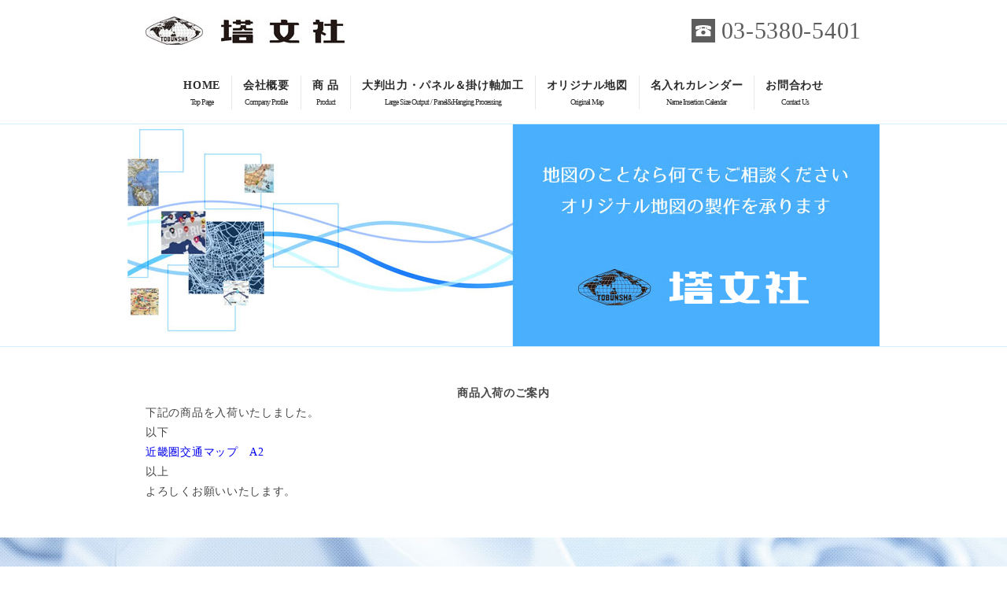

--- FILE ---
content_type: text/html; charset=UTF-8
request_url: https://tobunshamap.com/news78/
body_size: 6752
content:
<!DOCTYPE html>
<html lang="ja">

<head>
	<!-- Global site tag (gtag.js) - Google Analytics -->
<script async src="https://www.googletagmanager.com/gtag/js?id=UA-130785004-1"></script>
<script>
  window.dataLayer = window.dataLayer || [];
  function gtag(){dataLayer.push(arguments);}
  gtag('js', new Date());

  gtag('config', 'UA-130785004-1');
</script>

    <meta charset="UTF-8">
    <meta http-equiv="X-UA-Compatible" content="IE=edge,chrome=1" />
    <meta name="renderer" content="webkit">
    <meta name="applicable-device" content="pc,mobile">
    <meta name="format-detection" content="telephone=no, email=no, address=no">
    <meta name="viewport" content="width=device-width, initial-scale=1.0, minimum-scale=1.0, maximum-scale=1.0,user-scalable=no,minimal-ui">
    <meta name="apple-mobile-web-app-capable" content="yes">
    <meta name="apple-mobile-web-app-status-bar-style" content="default">
    <meta name="mobile-web-app-capable" content="yes">
    <meta name="msapplication-tap-highlight" content="yes">
    <meta name="screen-orientation" content="portrait">
    <meta name="full-screen" content="yes">
    <meta name="browsermode" content="application">
    <meta name="x5-orientation" content="portrait">
    <meta name="x5-fullscreen" content="true">
    <meta name="x5-page-mode" content="app">
    <meta http-equiv="Cache-Control" content="no-siteapp">
    <meta name="apple-mobile-web-app-title" content="【お知らせ78】 | 地図のことなら塔文社">
    <meta name="description" content="塔文社は地図の専門店です。日本地図や全国各地の都市地図・地方地図の他、世界地図、白地図、レトロマップ、路線図、名刺入りカレンダーや大判出力他加工など地図関連の商品を販売しています。また、お客様に応じたオリジナル地図も制作いたします。">
    <meta name="Keywords" content="塔文社,地図,日本地図,世界地図,地方図,都道府県図,都市地図,オリジナル地図,カレンダー,路線図,レトロマップ,白地図,大判,掛軸,パネル,ドラマ,マップ">
    <link rel="apple-touch-icon-precomposed" href="https://tobunshamap.com/wp-content/themes/tobunsha-xskj/img/favicon.png">
    <link rel="shortcut icon" type="img/png" href="https://tobunshamap.com/wp-content/themes/tobunsha-xskj/img/favicon.png">

    <title>【お知らせ78】 &#8211; 地図のことなら塔文社</title>
<meta name='robots' content='max-image-preview:large' />
	<style>img:is([sizes="auto" i], [sizes^="auto," i]) { contain-intrinsic-size: 3000px 1500px }</style>
	<link rel='stylesheet' id='wp-block-library-css' href='https://tobunshamap.com/wp-includes/css/dist/block-library/style.min.css?ver=6.8.3' type='text/css' media='all' />
<style id='classic-theme-styles-inline-css' type='text/css'>
/*! This file is auto-generated */
.wp-block-button__link{color:#fff;background-color:#32373c;border-radius:9999px;box-shadow:none;text-decoration:none;padding:calc(.667em + 2px) calc(1.333em + 2px);font-size:1.125em}.wp-block-file__button{background:#32373c;color:#fff;text-decoration:none}
</style>
<style id='global-styles-inline-css' type='text/css'>
:root{--wp--preset--aspect-ratio--square: 1;--wp--preset--aspect-ratio--4-3: 4/3;--wp--preset--aspect-ratio--3-4: 3/4;--wp--preset--aspect-ratio--3-2: 3/2;--wp--preset--aspect-ratio--2-3: 2/3;--wp--preset--aspect-ratio--16-9: 16/9;--wp--preset--aspect-ratio--9-16: 9/16;--wp--preset--color--black: #000000;--wp--preset--color--cyan-bluish-gray: #abb8c3;--wp--preset--color--white: #ffffff;--wp--preset--color--pale-pink: #f78da7;--wp--preset--color--vivid-red: #cf2e2e;--wp--preset--color--luminous-vivid-orange: #ff6900;--wp--preset--color--luminous-vivid-amber: #fcb900;--wp--preset--color--light-green-cyan: #7bdcb5;--wp--preset--color--vivid-green-cyan: #00d084;--wp--preset--color--pale-cyan-blue: #8ed1fc;--wp--preset--color--vivid-cyan-blue: #0693e3;--wp--preset--color--vivid-purple: #9b51e0;--wp--preset--gradient--vivid-cyan-blue-to-vivid-purple: linear-gradient(135deg,rgba(6,147,227,1) 0%,rgb(155,81,224) 100%);--wp--preset--gradient--light-green-cyan-to-vivid-green-cyan: linear-gradient(135deg,rgb(122,220,180) 0%,rgb(0,208,130) 100%);--wp--preset--gradient--luminous-vivid-amber-to-luminous-vivid-orange: linear-gradient(135deg,rgba(252,185,0,1) 0%,rgba(255,105,0,1) 100%);--wp--preset--gradient--luminous-vivid-orange-to-vivid-red: linear-gradient(135deg,rgba(255,105,0,1) 0%,rgb(207,46,46) 100%);--wp--preset--gradient--very-light-gray-to-cyan-bluish-gray: linear-gradient(135deg,rgb(238,238,238) 0%,rgb(169,184,195) 100%);--wp--preset--gradient--cool-to-warm-spectrum: linear-gradient(135deg,rgb(74,234,220) 0%,rgb(151,120,209) 20%,rgb(207,42,186) 40%,rgb(238,44,130) 60%,rgb(251,105,98) 80%,rgb(254,248,76) 100%);--wp--preset--gradient--blush-light-purple: linear-gradient(135deg,rgb(255,206,236) 0%,rgb(152,150,240) 100%);--wp--preset--gradient--blush-bordeaux: linear-gradient(135deg,rgb(254,205,165) 0%,rgb(254,45,45) 50%,rgb(107,0,62) 100%);--wp--preset--gradient--luminous-dusk: linear-gradient(135deg,rgb(255,203,112) 0%,rgb(199,81,192) 50%,rgb(65,88,208) 100%);--wp--preset--gradient--pale-ocean: linear-gradient(135deg,rgb(255,245,203) 0%,rgb(182,227,212) 50%,rgb(51,167,181) 100%);--wp--preset--gradient--electric-grass: linear-gradient(135deg,rgb(202,248,128) 0%,rgb(113,206,126) 100%);--wp--preset--gradient--midnight: linear-gradient(135deg,rgb(2,3,129) 0%,rgb(40,116,252) 100%);--wp--preset--font-size--small: 13px;--wp--preset--font-size--medium: 20px;--wp--preset--font-size--large: 36px;--wp--preset--font-size--x-large: 42px;--wp--preset--spacing--20: 0.44rem;--wp--preset--spacing--30: 0.67rem;--wp--preset--spacing--40: 1rem;--wp--preset--spacing--50: 1.5rem;--wp--preset--spacing--60: 2.25rem;--wp--preset--spacing--70: 3.38rem;--wp--preset--spacing--80: 5.06rem;--wp--preset--shadow--natural: 6px 6px 9px rgba(0, 0, 0, 0.2);--wp--preset--shadow--deep: 12px 12px 50px rgba(0, 0, 0, 0.4);--wp--preset--shadow--sharp: 6px 6px 0px rgba(0, 0, 0, 0.2);--wp--preset--shadow--outlined: 6px 6px 0px -3px rgba(255, 255, 255, 1), 6px 6px rgba(0, 0, 0, 1);--wp--preset--shadow--crisp: 6px 6px 0px rgba(0, 0, 0, 1);}:where(.is-layout-flex){gap: 0.5em;}:where(.is-layout-grid){gap: 0.5em;}body .is-layout-flex{display: flex;}.is-layout-flex{flex-wrap: wrap;align-items: center;}.is-layout-flex > :is(*, div){margin: 0;}body .is-layout-grid{display: grid;}.is-layout-grid > :is(*, div){margin: 0;}:where(.wp-block-columns.is-layout-flex){gap: 2em;}:where(.wp-block-columns.is-layout-grid){gap: 2em;}:where(.wp-block-post-template.is-layout-flex){gap: 1.25em;}:where(.wp-block-post-template.is-layout-grid){gap: 1.25em;}.has-black-color{color: var(--wp--preset--color--black) !important;}.has-cyan-bluish-gray-color{color: var(--wp--preset--color--cyan-bluish-gray) !important;}.has-white-color{color: var(--wp--preset--color--white) !important;}.has-pale-pink-color{color: var(--wp--preset--color--pale-pink) !important;}.has-vivid-red-color{color: var(--wp--preset--color--vivid-red) !important;}.has-luminous-vivid-orange-color{color: var(--wp--preset--color--luminous-vivid-orange) !important;}.has-luminous-vivid-amber-color{color: var(--wp--preset--color--luminous-vivid-amber) !important;}.has-light-green-cyan-color{color: var(--wp--preset--color--light-green-cyan) !important;}.has-vivid-green-cyan-color{color: var(--wp--preset--color--vivid-green-cyan) !important;}.has-pale-cyan-blue-color{color: var(--wp--preset--color--pale-cyan-blue) !important;}.has-vivid-cyan-blue-color{color: var(--wp--preset--color--vivid-cyan-blue) !important;}.has-vivid-purple-color{color: var(--wp--preset--color--vivid-purple) !important;}.has-black-background-color{background-color: var(--wp--preset--color--black) !important;}.has-cyan-bluish-gray-background-color{background-color: var(--wp--preset--color--cyan-bluish-gray) !important;}.has-white-background-color{background-color: var(--wp--preset--color--white) !important;}.has-pale-pink-background-color{background-color: var(--wp--preset--color--pale-pink) !important;}.has-vivid-red-background-color{background-color: var(--wp--preset--color--vivid-red) !important;}.has-luminous-vivid-orange-background-color{background-color: var(--wp--preset--color--luminous-vivid-orange) !important;}.has-luminous-vivid-amber-background-color{background-color: var(--wp--preset--color--luminous-vivid-amber) !important;}.has-light-green-cyan-background-color{background-color: var(--wp--preset--color--light-green-cyan) !important;}.has-vivid-green-cyan-background-color{background-color: var(--wp--preset--color--vivid-green-cyan) !important;}.has-pale-cyan-blue-background-color{background-color: var(--wp--preset--color--pale-cyan-blue) !important;}.has-vivid-cyan-blue-background-color{background-color: var(--wp--preset--color--vivid-cyan-blue) !important;}.has-vivid-purple-background-color{background-color: var(--wp--preset--color--vivid-purple) !important;}.has-black-border-color{border-color: var(--wp--preset--color--black) !important;}.has-cyan-bluish-gray-border-color{border-color: var(--wp--preset--color--cyan-bluish-gray) !important;}.has-white-border-color{border-color: var(--wp--preset--color--white) !important;}.has-pale-pink-border-color{border-color: var(--wp--preset--color--pale-pink) !important;}.has-vivid-red-border-color{border-color: var(--wp--preset--color--vivid-red) !important;}.has-luminous-vivid-orange-border-color{border-color: var(--wp--preset--color--luminous-vivid-orange) !important;}.has-luminous-vivid-amber-border-color{border-color: var(--wp--preset--color--luminous-vivid-amber) !important;}.has-light-green-cyan-border-color{border-color: var(--wp--preset--color--light-green-cyan) !important;}.has-vivid-green-cyan-border-color{border-color: var(--wp--preset--color--vivid-green-cyan) !important;}.has-pale-cyan-blue-border-color{border-color: var(--wp--preset--color--pale-cyan-blue) !important;}.has-vivid-cyan-blue-border-color{border-color: var(--wp--preset--color--vivid-cyan-blue) !important;}.has-vivid-purple-border-color{border-color: var(--wp--preset--color--vivid-purple) !important;}.has-vivid-cyan-blue-to-vivid-purple-gradient-background{background: var(--wp--preset--gradient--vivid-cyan-blue-to-vivid-purple) !important;}.has-light-green-cyan-to-vivid-green-cyan-gradient-background{background: var(--wp--preset--gradient--light-green-cyan-to-vivid-green-cyan) !important;}.has-luminous-vivid-amber-to-luminous-vivid-orange-gradient-background{background: var(--wp--preset--gradient--luminous-vivid-amber-to-luminous-vivid-orange) !important;}.has-luminous-vivid-orange-to-vivid-red-gradient-background{background: var(--wp--preset--gradient--luminous-vivid-orange-to-vivid-red) !important;}.has-very-light-gray-to-cyan-bluish-gray-gradient-background{background: var(--wp--preset--gradient--very-light-gray-to-cyan-bluish-gray) !important;}.has-cool-to-warm-spectrum-gradient-background{background: var(--wp--preset--gradient--cool-to-warm-spectrum) !important;}.has-blush-light-purple-gradient-background{background: var(--wp--preset--gradient--blush-light-purple) !important;}.has-blush-bordeaux-gradient-background{background: var(--wp--preset--gradient--blush-bordeaux) !important;}.has-luminous-dusk-gradient-background{background: var(--wp--preset--gradient--luminous-dusk) !important;}.has-pale-ocean-gradient-background{background: var(--wp--preset--gradient--pale-ocean) !important;}.has-electric-grass-gradient-background{background: var(--wp--preset--gradient--electric-grass) !important;}.has-midnight-gradient-background{background: var(--wp--preset--gradient--midnight) !important;}.has-small-font-size{font-size: var(--wp--preset--font-size--small) !important;}.has-medium-font-size{font-size: var(--wp--preset--font-size--medium) !important;}.has-large-font-size{font-size: var(--wp--preset--font-size--large) !important;}.has-x-large-font-size{font-size: var(--wp--preset--font-size--x-large) !important;}
:where(.wp-block-post-template.is-layout-flex){gap: 1.25em;}:where(.wp-block-post-template.is-layout-grid){gap: 1.25em;}
:where(.wp-block-columns.is-layout-flex){gap: 2em;}:where(.wp-block-columns.is-layout-grid){gap: 2em;}
:root :where(.wp-block-pullquote){font-size: 1.5em;line-height: 1.6;}
</style>
<link rel='stylesheet' id='contact-form-7-css' href='https://tobunshamap.com/wp-content/plugins/contact-form-7/includes/css/styles.css?ver=6.0.6' type='text/css' media='all' />
<link rel='stylesheet' id='worp-style-css' href='https://tobunshamap.com/wp-content/themes/tobunsha-xskj/style.css?ver=6.8.3' type='text/css' media='all' />
<link rel='stylesheet' id='slick-css' href='https://tobunshamap.com/wp-content/themes/tobunsha-xskj/css/slick.css?ver=6.8.3' type='text/css' media='all' />
<link rel='stylesheet' id='slick-theme-css' href='https://tobunshamap.com/wp-content/themes/tobunsha-xskj/css/slick-theme.css?ver=6.8.3' type='text/css' media='all' />
<link rel='stylesheet' id='lightbox-theme-css' href='https://tobunshamap.com/wp-content/themes/tobunsha-xskj/css/lightbox.css?ver=6.8.3' type='text/css' media='all' />
<style id='akismet-widget-style-inline-css' type='text/css'>

			.a-stats {
				--akismet-color-mid-green: #357b49;
				--akismet-color-white: #fff;
				--akismet-color-light-grey: #f6f7f7;

				max-width: 350px;
				width: auto;
			}

			.a-stats * {
				all: unset;
				box-sizing: border-box;
			}

			.a-stats strong {
				font-weight: 600;
			}

			.a-stats a.a-stats__link,
			.a-stats a.a-stats__link:visited,
			.a-stats a.a-stats__link:active {
				background: var(--akismet-color-mid-green);
				border: none;
				box-shadow: none;
				border-radius: 8px;
				color: var(--akismet-color-white);
				cursor: pointer;
				display: block;
				font-family: -apple-system, BlinkMacSystemFont, 'Segoe UI', 'Roboto', 'Oxygen-Sans', 'Ubuntu', 'Cantarell', 'Helvetica Neue', sans-serif;
				font-weight: 500;
				padding: 12px;
				text-align: center;
				text-decoration: none;
				transition: all 0.2s ease;
			}

			/* Extra specificity to deal with TwentyTwentyOne focus style */
			.widget .a-stats a.a-stats__link:focus {
				background: var(--akismet-color-mid-green);
				color: var(--akismet-color-white);
				text-decoration: none;
			}

			.a-stats a.a-stats__link:hover {
				filter: brightness(110%);
				box-shadow: 0 4px 12px rgba(0, 0, 0, 0.06), 0 0 2px rgba(0, 0, 0, 0.16);
			}

			.a-stats .count {
				color: var(--akismet-color-white);
				display: block;
				font-size: 1.5em;
				line-height: 1.4;
				padding: 0 13px;
				white-space: nowrap;
			}
		
</style>
<script type="text/javascript" src="https://tobunshamap.com/wp-includes/js/jquery/jquery.min.js?ver=3.7.1" id="jquery-core-js"></script>
<script type="text/javascript" src="https://tobunshamap.com/wp-includes/js/jquery/jquery-migrate.min.js?ver=3.4.1" id="jquery-migrate-js"></script>
<link rel="canonical" href="https://tobunshamap.com/news78/" />
<link rel="alternate" title="oEmbed (JSON)" type="application/json+oembed" href="https://tobunshamap.com/wp-json/oembed/1.0/embed?url=https%3A%2F%2Ftobunshamap.com%2Fnews78%2F" />
<link rel="alternate" title="oEmbed (XML)" type="text/xml+oembed" href="https://tobunshamap.com/wp-json/oembed/1.0/embed?url=https%3A%2F%2Ftobunshamap.com%2Fnews78%2F&#038;format=xml" />
<style type="text/css">.recentcomments a{display:inline !important;padding:0 !important;margin:0 !important;}</style></head>

<body class="wp-singular post-template-default single single-post postid-9566 single-format-standard wp-theme-tobunsha-xskj">
     <div class="wrapper">
         <div class="menu-handler trans tabindex" id="menu-handler"> <span class="burger burger-1"></span> <span class="burger burger-2"></span> <span class="burger burger-3"></span></div>
        <header class="globalheader">
            <div class="wrapper-brand">
                <div class="header_wrapper ">
                    <div class="global-logo ">
                        <a href="https://tobunshamap.com"><img src="https://tobunshamap.com/wp-content/themes/tobunsha-xskj/img/logo.jpg" alt="tobunsha"></a>

                    </div>
                    <div class="header-right ">
                        <a href="tel:0353805401">03-5380-5401</a>
                    </div>
                </div>
            </div>
        </header>
        <div class="wrapper-nav">
            <nav>
                <div class="menu-menu-header-container"><ul id="menu-menu-header" class="menu"><li id="menu-item-19" class="menu-item menu-item-type-custom menu-item-object-custom menu-item-home menu-item-19"><a href="http://tobunshamap.com/">HOME<span>Top page</span></a></li>
<li id="menu-item-22" class="menu-item menu-item-type-post_type menu-item-object-page menu-item-22"><a href="https://tobunshamap.com/company-profile/">会社概要<span>Company Profile</span></a></li>
<li id="menu-item-24" class="menu-item menu-item-type-post_type menu-item-object-page menu-item-24"><a href="https://tobunshamap.com/product/">商 品<span>Product</span></a></li>
<li id="menu-item-25" class="menu-item menu-item-type-post_type menu-item-object-page menu-item-25"><a href="https://tobunshamap.com/large-size-output-panelhanging-processing/">大判出力・パネル＆掛け軸加工<span>Large size output / Panel&#038;hanging processing</span></a></li>
<li id="menu-item-20" class="menu-item menu-item-type-post_type menu-item-object-page menu-item-20"><a href="https://tobunshamap.com/original-map/">オリジナル地図<span>Original map</span></a></li>
<li id="menu-item-23" class="menu-item menu-item-type-post_type menu-item-object-page menu-item-23"><a href="https://tobunshamap.com/name-insertion-calendar/">名入れカレンダー<span>Name insertion calendar</span></a></li>
<li id="menu-item-21" class="menu-item menu-item-type-post_type menu-item-object-page menu-item-21"><a href="https://tobunshamap.com/contact-us/">お問合わせ<span>Contact us</span></a></li>
</ul></div>            </nav>
        </div>

    <section class="section page-brn">
        <img src="https://tobunshamap.com/wp-content/themes/tobunsha-xskj/img/brn-page.jpg" alt="地図のことなら塔文社" />
        </div>
    </section>
    <div class="main_content">
        <div class="single_main">

            <p style="text-align: center;"><strong>商品入荷のご案内</strong></p>
<p>下記の商品を入荷いたしました。<br />
以下<br />
<a href="http://tobunshamap.com/bookkinkirail_a2/" target="_blank" rel="noopener">近畿圏交通マップ　A2</a><br />
以上</p>
<p>よろしくお願いいたします。</p>
        </div>
    </div>
     </section>
            <section class="section section5">
            <div class="main-section5">
                <div class="flex-section5">
                    <div class="flex-left">
                       <img src="https://tobunshamap.com/wp-content/themes/tobunsha-xskj/img/con-01.png" alt="">
                       <a href="tel:0353805401" class="tel5"><img src="https://tobunshamap.com/wp-content/themes/tobunsha-xskj/img/con-02.png" alt="03-5380-5401"></a>
                       <a href="https://tobunshamap.com/contact-us/"><img src="https://tobunshamap.com/wp-content/themes/tobunsha-xskj/img/con-03.png" alt="メールでのお問合わせはこちら"></a></div>
                    <div class="flex-right"><img src="https://tobunshamap.com/wp-content/themes/tobunsha-xskj/img/con-04.png" alt="">
                    </div>
                </div>
            </div>

        </section>  <section class="section section6">
            <div class="main-section6">        
                <div class="flex-section6">
                   <div class="item"><a href="https://store.shopping.yahoo.co.jp/tobunsha-map" target="_blank"><img src="https://tobunshamap.com/wp-content/themes/tobunsha-xskj/img/brn_03.jpg" alt=""></a></div>
                   <div class="item"><a href="https://www.rakuten.co.jp/tobunsha/" target="_blank"><img src="https://tobunshamap.com/wp-content/themes/tobunsha-xskj/img/brn_05.jpg" alt=""></a></div>
                   <div class="item"><a href="https://www.amazon.co.jp/s?marketplaceID=A1VC38T7YXB528&redirect=true&me=A35JSZ9LOELRS0&merchant=A35JSZ9LOELRS0" target="_blank"><img src="https://tobunshamap.com/wp-content/themes/tobunsha-xskj/img/brn_09.jpg" alt=""></a></div>
                   
						<!--
<div class="item"><span data-mce-type="bookmark" style="display: inline-block; width: 0px; overflow: hidden; line-height: 0;" class="mce_SELRES_start"></span><a href="#"><img src="http://tobunshamap.com/wp-content/themes/tobunsha-xskj/img/brn_14.jpg" alt=""></a></div>
<span data-mce-type="bookmark" style="display: inline-block; width: 0px; overflow: hidden; line-height: 0;" class="mce_SELRES_end"></span>
                    <!--<div class="item"><a href="#"><img src="https://tobunshamap.com/wp-content/themes/tobunsha-xskj/img/brn_14.jpg" alt=""></a></div>-->
                  
                </div>
            </div>

        </section>
   
    <footer>
        <div class="foot">
            <div class="logo-foot"><a href="https://tobunshamap.com"><img src="https://tobunshamap.com/wp-content/themes/tobunsha-xskj/img/logo-foot.png" alt=""></a></div>
            <div class="brand">〒165-0026中野区新井1‐38‐8　/　<span>03-5380-5401</span></div>
            <div class="nav-foot">
                <div class="menu-menu-foot-container"><ul id="menu-menu-foot" class="menu"><li id="menu-item-26" class="menu-item menu-item-type-custom menu-item-object-custom menu-item-home menu-item-26"><a href="http://tobunshamap.com/">ホーム</a></li>
<li id="menu-item-29" class="menu-item menu-item-type-post_type menu-item-object-page menu-item-29"><a href="https://tobunshamap.com/company-profile/">会社概要</a></li>
<li id="menu-item-31" class="menu-item menu-item-type-post_type menu-item-object-page menu-item-31"><a href="https://tobunshamap.com/product/">商 品</a></li>
<li id="menu-item-32" class="menu-item menu-item-type-post_type menu-item-object-page menu-item-32"><a href="https://tobunshamap.com/large-size-output-panelhanging-processing/">大判出力・パネル＆掛け軸加工</a></li>
<li id="menu-item-27" class="menu-item menu-item-type-post_type menu-item-object-page menu-item-27"><a href="https://tobunshamap.com/original-map/">オリジナル地図</a></li>
<li id="menu-item-28" class="menu-item menu-item-type-post_type menu-item-object-page menu-item-28"><a href="https://tobunshamap.com/contact-us/">お問合わせ</a></li>
</ul></div>            </div>

            <div class="copy">Copyright © 2018 株式会社塔文社 All Rights </div>
        </div>
    </footer>



<script type="speculationrules">
{"prefetch":[{"source":"document","where":{"and":[{"href_matches":"\/*"},{"not":{"href_matches":["\/wp-*.php","\/wp-admin\/*","\/wp-content\/uploads\/*","\/wp-content\/*","\/wp-content\/plugins\/*","\/wp-content\/themes\/tobunsha-xskj\/*","\/*\\?(.+)"]}},{"not":{"selector_matches":"a[rel~=\"nofollow\"]"}},{"not":{"selector_matches":".no-prefetch, .no-prefetch a"}}]},"eagerness":"conservative"}]}
</script>
<script type="text/javascript" src="https://tobunshamap.com/wp-includes/js/dist/hooks.min.js?ver=4d63a3d491d11ffd8ac6" id="wp-hooks-js"></script>
<script type="text/javascript" src="https://tobunshamap.com/wp-includes/js/dist/i18n.min.js?ver=5e580eb46a90c2b997e6" id="wp-i18n-js"></script>
<script type="text/javascript" id="wp-i18n-js-after">
/* <![CDATA[ */
wp.i18n.setLocaleData( { 'text direction\u0004ltr': [ 'ltr' ] } );
/* ]]> */
</script>
<script type="text/javascript" src="https://tobunshamap.com/wp-content/plugins/contact-form-7/includes/swv/js/index.js?ver=6.0.6" id="swv-js"></script>
<script type="text/javascript" id="contact-form-7-js-translations">
/* <![CDATA[ */
( function( domain, translations ) {
	var localeData = translations.locale_data[ domain ] || translations.locale_data.messages;
	localeData[""].domain = domain;
	wp.i18n.setLocaleData( localeData, domain );
} )( "contact-form-7", {"translation-revision-date":"2025-04-11 06:42:50+0000","generator":"GlotPress\/4.0.1","domain":"messages","locale_data":{"messages":{"":{"domain":"messages","plural-forms":"nplurals=1; plural=0;","lang":"ja_JP"},"This contact form is placed in the wrong place.":["\u3053\u306e\u30b3\u30f3\u30bf\u30af\u30c8\u30d5\u30a9\u30fc\u30e0\u306f\u9593\u9055\u3063\u305f\u4f4d\u7f6e\u306b\u7f6e\u304b\u308c\u3066\u3044\u307e\u3059\u3002"],"Error:":["\u30a8\u30e9\u30fc:"]}},"comment":{"reference":"includes\/js\/index.js"}} );
/* ]]> */
</script>
<script type="text/javascript" id="contact-form-7-js-before">
/* <![CDATA[ */
var wpcf7 = {
    "api": {
        "root": "https:\/\/tobunshamap.com\/wp-json\/",
        "namespace": "contact-form-7\/v1"
    }
};
/* ]]> */
</script>
<script type="text/javascript" src="https://tobunshamap.com/wp-content/plugins/contact-form-7/includes/js/index.js?ver=6.0.6" id="contact-form-7-js"></script>
<script type="text/javascript" src="https://tobunshamap.com/wp-content/themes/tobunsha-xskj/js/lib-jquery.easing.min.js" id="easing-js"></script>
<script type="text/javascript" src="https://tobunshamap.com/wp-content/themes/tobunsha-xskj/js/jquery.sldr.js" id="simpleslider-js"></script>
<script type="text/javascript" src="https://tobunshamap.com/wp-content/themes/tobunsha-xskj/js/lightbox.min.js" id="lightbox-js"></script>
<script type="text/javascript" src="https://tobunshamap.com/wp-content/themes/tobunsha-xskj/js/slick.js" id="slick-js"></script>
<script type="text/javascript" src="https://tobunshamap.com/wp-content/themes/tobunsha-xskj/js/index.js" id="index-js"></script>

</body>

</html>


--- FILE ---
content_type: text/css
request_url: https://tobunshamap.com/wp-content/themes/tobunsha-xskj/style.css?ver=6.8.3
body_size: 9867
content:
@charset "UTF-8";
/*
* Normalize stylesheet
* Suitable for Japanese websites
*/

* {
    margin: 0;
    padding: 0;
    outline: 0;
    border: 0;
    background: 0 0;
    vertical-align: baseline;
    font-size: 100%;
}

*,
:after,
:before {
    -webkit-box-sizing: border-box;
    box-sizing: border-box;
}

html {
    font-size: 62.5%;
    -webkit-text-size-adjust: 100%;
    -ms-text-size-adjust: 100%;
}

body {
    overflow-x: hidden;
    font: normal normal normal 14px/1.8 "-apple-system", BlinkMacSystemFont, "Yu Gothic Medium", "游ゴシック Medium", YuGothic, "游ゴシック体", "Noto Sans Japanese", "ヒラギノ角ゴ Pro W3", "メイリオ", "Hiragino Kaku Gothic ProN", "MS PGothic", Osaka, "sans-serif";
    color: #444;
    letter-spacing: .05em;
    -webkit-font-feature-settings: 'palt' 1;
    font-feature-settings: 'palt' 1;
    -webkit-font-kerning: auto;
    font-kerning: auto;
    max-width: 1920px;
    margin: 0 auto;
}

address,
caption,
code,
figcaption,
pre,
th {
    font-weight: 400;
    font-style: normal;
    font-size: 1em;
}

blockquote,
q {
    quotes: none;
}

blockquote:after,
blockquote:before,
q:after,
q:before {
    content: '';
    content: none;
}

fieldset,
iframe,
img {
    border: 0;
}

fieldset {
    padding: 0.35em 0.75em 0.625em;
}

ins {
    background-color: #ff9;
    color: #000;
    text-decoration: none;
}

caption,
th {
    text-align: left;
}

table {
    border-collapse: collapse;
    border-spacing: 0;
}

article,
aside,
details,
figcaption,
figure,
footer,
header,
hgroup,
main,
nav,
section {
    display: block;
}

audio,
canvas,
progress,
video {
    display: inline-block;
    vertical-align: baseline;
}

sup {
    vertical-align: text-top;
}

sub {
    vertical-align: text-bottom;
}

hr {
    display: block;
    overflow: visible;
    -webkit-box-sizing: content-box;
    box-sizing: content-box;
    margin: 1em 0;
    padding: 0;
    height: 0;
    border: 0;
    border-top: 1px solid #ccc;
}

button,
input,
optgroup,
select,
textarea {
    margin: 0;
    font-size: 100%;
    font-family: inherit;
}

textarea {
    overflow: auto;
}

[type=checkbox],
[type=radio] {
    -webkit-box-sizing: border-box;
    box-sizing: border-box;
    padding: 0;
}

[type=number]::-webkit-inner-spin-button,
[type=number]::-webkit-outer-spin-button {
    height: auto;
}

[type=search] {
    outline-offset: -2px;
    -webkit-appearance: textfield;
}

[type=search]::-webkit-search-cancel-button,
[type=search]::-webkit-search-decoration {
    -webkit-appearance: none;
}

::-webkit-file-upload-button {
    font: inherit;
    -webkit-appearance: button;
}

details,
menu {
    display: block;
}

summary {
    display: list-item;
}

canvas {
    display: inline-block;
}

[hidden],
template {
    display: none;
}

input,
select {
    vertical-align: middle;
}

button {
    overflow: visible;
    -webkit-box-sizing: content-box;
    box-sizing: content-box;
    border: 0;
    background: 0 0;
    color: inherit;
    vertical-align: inherit;
    font: inherit;
    line-height: inherit;
    cursor: pointer;
}

button:disabled {
    cursor: default;
}

button,
select {
    text-transform: none;
}

[type=reset],
[type=submit],
button,
html [type=button] {
    -webkit-appearance: button;
}

[type=button]::-moz-focus-inner,
[type=reset]::-moz-focus-inner,
[type=submit]::-moz-focus-inner,
button::-moz-focus-inner {
    padding: 0;
    border-style: none;
}

[type=button]:-moz-focusring,
[type=reset]:-moz-focusring,
[type=submit]:-moz-focusring,
button:-moz-focusring {
    outline: 1px dotted ButtonText;
}

fieldset {
    padding: 0.35em 0.75em 0.625em;
}

legend {
    display: table;
    max-width: 100%;
    color: inherit;
    white-space: normal;
}

audio:not([controls]) {
    display: none;
    height: 0;
}

:focus[data-focus-method=mouse]:not(input):not(textarea):not(select),
:focus[data-focus-method=touch]:not(input):not(textarea):not(select) {
    outline: 0;
}

::-moz-focus-inner {
    padding: 0;
    border: 0;
}

audio,
progress,
video {
    display: inline-block;
}

progress {
    vertical-align: baseline;
}

a,
a:link,
a:visited {
    background-color: transparent;
    text-decoration: none;
    -webkit-text-decoration-skip: objects;
}

a:active {
    text-decoration: none;
}

abbr[title] {
    border-bottom: none;
    text-decoration: underline;
    -webkit-text-decoration: underline dotted;
    text-decoration: underline dotted;
}

b,
strong {
    font-weight: inherit;
    font-weight: bolder;
}

code,
kbd,
pre,
samp {
    font-size: 1em;
    font-family: monospace;
}

[type=button],
[type=reset],
[type=submit],
button {
    -webkit-appearance: button;
}

mark {
    background-color: #ff0;
    color: #000;
}

small {
    font-size: 80%;
}

sub,
sup {
    position: relative;
    vertical-align: baseline;
    font-size: 75%;
    line-height: 0;
}

sub {
    bottom: -0.25em;
}

sup {
    top: -0.5em;
}

ul {
    list-style: none;
}

img {
    display: block;
    height: auto;
    max-width: 100%;
    border-style: none;
}

svg:not(:root) {
    overflow: hidden;
}

[type=button]::-moz-focus-inner,
[type=reset]::-moz-focus-inner,
[type=submit]::-moz-focus-inner,
button::-moz-focus-inner {
    border-style: none;
    padding: 0;
}

[type=button],
[type=reset],
[type=submit],
button {
    -webkit-appearance: button;
}

[type=button]:-moz-focusring,
[type=reset]:-moz-focusring,
[type=submit]:-moz-focusring,
button:-moz-focusring {
    outline: 1px dotted ButtonText;
}

legend {
    -webkit-box-sizing: border-box;
    box-sizing: border-box;
    color: inherit;
    display: table;
    max-width: 100%;
    padding: 0;
    white-space: normal;
}

[type=checkbox],
[type=radio] {
    -webkit-box-sizing: border-box;
    box-sizing: border-box;
    padding: 0;
}

[type=number]::-webkit-inner-spin-button,
[type=number]::-webkit-outer-spin-button {
    height: auto;
}

[type=search] {
    -webkit-appearance: textfield;
    outline-offset: -2px;
}

[type=search]::-webkit-search-decoration {
    -webkit-appearance: none;
}

/* chorm scroll style */

::-webkit-scrollbar {
    width: 3px;
    background-color: #f3f3f3;
    border-left: 1px solid #dddddd;
}

::-webkit-scrollbar:hover {
    background-color: transparent;
}

::-webkit-scrollbar-thumb {
    cursor: pointer;
    background-color: #1ca2d4;
}

::-webkit-scrollbar-thumb:hover {
    background-color: #1ca2d4;
}

::-webkit-scrollbar-button:start:decrement,
::-webkit-scrollbar-button:end:increment {
    display: none;
}

/* Close Label */

.img_bg > img {
    display: none;
}

.red {
    color: #f50c54;
}

.bule {
    color: #4aaffd;
}

/*page-404*/

/*404*/

.page-404 {
    max-width: 886px;
    margin: 0 auto;
    padding: 30px 20px;
    text-align: center;
}

.page-404 .page-title {
    font-size: 40px;
}

.page-404 .txt01-404 {
    font-size: 16px;
    margin-bottom: 30px;
}

.page-404 .txt02-404 {
    font-size: 14px;
    margin-bottom: 20px;
}

.page-404 .txt03-404 {
    font-size: 14px;
    margin-bottom: 30px;
}

.page-404 .more-404 a {
    max-width: 170px;
    display: block;
    margin: 0 auto;
    color: #fff;
    text-align: center;
    font-size: 14px;
    background-color: #2a2a2a;
    border-radius: 5px;
    padding: 5px 10px;
    -webkit-transition: 0.3s;
    transition: 0.3s;
}

.page-404 .more-404 a:hover {
    opacity: 0.85;
}

.wrapper-404 {
    background-color: #f7f7f7;
}

.page2-404 {
    max-width: 886px;
    margin: 0 auto;
    padding: 30px 20px;
}

.page2-404 .ttl1-404 {
    font-size: 24px;
}

.page2-404 .txt04-404 {
    font-size: 14px;
    margin-bottom: 20px;
}

.page2-404 .from-404 .search-in {
    width: 100%;
    height: auto;
    -webkit-box-sizing: border-box;
    box-sizing: border-box;
    border-radius: 1px;
    display: inline-block;
    margin: 6px 0;
    display: -webkit-box;
    display: -ms-flexbox;
    display: flex;
    -webkit-box-align: center;
    -ms-flex-align: center;
    align-items: center;
    vertical-align: middle;
    background-color: #fff;
    border: 1px solid rgba(171, 205, 219, 0.51);
}

.page2-404 .from-404 input {
    background-color: #fff;
    padding: 10px 10px;
    -webkit-box-sizing: border-box;
    box-sizing: border-box;
    height: 20px;
}

.page2-404 .from-404 input[type=text] {
    width: calc(100% - 30px);
    padding: 20px 10px;
}

.page2-404 .from-404 input[type=submit] {
    cursor: pointer;
    width: 20px;
    font-weight: bold;
    border: 0;
    opacity: 0.6;
    background: url(img/search.svg) no-repeat center center;
    background-size: contain;
    margin-left: 6px;
}

nav.navigation {
    text-align: center;
    margin: 20px auto 0;
    width: 100%;
}

h2.screen-reader-text {
    display: none;
}

.navigation .nav-links > a {
    display: inline-block;
    padding: 5px 13px;
    background-color: #0248a8;
    color: #fff;
}

.navigation .nav-links > span.current {
    padding: 6px 13px 7px;
    background-color: #ffff;
    color: #000;
    border: 1px solid #0248a8;
}

.post_nav_link {
    overflow: hidden;
    width: 100%;
    text-transform: uppercase;
}

.post_nav_link .pre_post {
    float: left;
    text-align: left;
    vertical-align: middle;
}

.post_nav_link .next_post {
    float: right;
    text-align: right;
    vertical-align: middle;
}

/* Slider */

.slick-loading .slick-list {
    background: #fff url("img/ajax-loader.gif") center center no-repeat;
}

/* Icons */

@font-face {
    font-family: 'slick';
    font-weight: normal;
    font-style: normal;
    src: url("fonts/slick.eot");
    src: url("fonts/slick.eot?#iefix") format("embedded-opentype"), url("fonts/slick.woff") format("woff"), url("fonts/slick.ttf") format("truetype"), url("../fonts/slick.svg#slick") format("svg");
}

/*index*/

.section {
    width: 100%;
    position: relative;
    overflow: hidden;
    height: auto;
    z-index: 2;
}

/*section*/

.globalheader {
    width: 100%;
    background-color: #fff;
}

.globalheader .wrapper-brand {
    width: 100%;
    max-width: 950px;
    padding: 12px 20px;
    margin: 0 auto;
}

.globalheader .header_wrapper {
    width: 100%;
    display: -webkit-box;
    display: -ms-flexbox;
    display: flex;
    -webkit-box-pack: justify;
    -ms-flex-pack: justify;
    justify-content: space-between;
    -ms-flex-wrap: wrap;
    flex-wrap: wrap;
}

.globalheader .global-logo {
    width: calc(50% - 10px);
    display: -webkit-box;
    display: -ms-flexbox;
    display: flex;
    -ms-flex-wrap: wrap;
    flex-wrap: wrap;
    -webkit-box-align: center;
    -ms-flex-align: center;
    align-items: center;
}

.globalheader .global-logo a img {
    -webkit-transition: 0.3s;
    transition: 0.3s;
}

.globalheader .global-logo a:hover img {
    -webkit-transform: scale(0.95);
    transform: scale(0.95);
}

.globalheader .header-right {
    width: calc(50% - 10px);
    display: -webkit-box;
    display: -ms-flexbox;
    display: flex;
    -ms-flex-wrap: wrap;
    flex-wrap: wrap;
    font-size: 14px;
    text-align: center;
    -webkit-box-pack: end;
    -ms-flex-pack: end;
    justify-content: flex-end;
    -webkit-box-align: center;
    -ms-flex-align: center;
    align-items: center;
}

.globalheader .header-right a {
    color: #5d5d5d;
    font-size: 30px;
    font-weight: normal;
    display: -webkit-box;
    display: -ms-flexbox;
    display: flex;
    -webkit-box-align: center;
    -ms-flex-align: center;
    align-items: center;
}

.globalheader .header-right a:before {
    content: "";
    display: block;
    margin-right: 8px;
    width: 30px;
    height: 30px;
    background: #5d5d5d url(img/tel-01.png) center center no-repeat;
}

.globalheader .header-right a:hover {
    text-decoration: underline;
}

.wrapper-nav {
    width: 100%;
}

.wrapper-nav nav {
    width: 100%;
    max-width: 950px;
    padding: 18px 20px;
    margin: 0 auto;
}

.wrapper-nav ul {
    width: 100%;
    margin: 0 auto;
    display: -webkit-box;
    display: -ms-flexbox;
    display: flex;
    -webkit-box-pack: center;
    -ms-flex-pack: center;
    justify-content: center;
}

.wrapper-nav ul li {
    text-align: center;
    font-size: 14px;
    text-transform: uppercase;
    border-right: 1px solid #e7e7e7;
}

.wrapper-nav ul li:last-child {
    border-right: 0px;
}

.wrapper-nav ul li a {
    display: block;
    color: #2b2b2b;
    text-transform: capitalize;
    font-weight: bold;
    white-space: nowrap;
    padding: 0 14px;
}

.wrapper-nav ul li a span {
    display: block;
    font-size: 10px;
    font-weight: normal;
    letter-spacing: -1px;
}

.wrapper-nav ul li a:hover {
    color: #4aaffd;
}

.wrapper-nav ul li.current_page_item a {
    color: #4aaffd;
}

@media (max-width: 980px) {
    .wrapper-nav ul li {
        font-size: 12px;
    }

    .wrapper-nav ul li a {
        padding: 0 12px;
    }

    .wrapper-nav ul li a span {
        letter-spacing: -2px;
    }
}

@media (max-width: 750px) {
    .globalheader .header_wrapper {
        display: block;
    }

    .globalheader .global-logo {
        width: 100%;
        display: block;
    }

    .globalheader .global-logo a {
        width: 253px;
        margin: 0 auto;
    }

    .globalheader .global-logo a img {
        width: 230px;
    }

    .globalheader .header-right {
        width: 100%;
        -webkit-box-pack: center;
        -ms-flex-pack: center;
        justify-content: center;
    }

    .globalheader .header-right > a {
        padding: 7px 0 0 !important;
        font-size: 22px;
    }

    .globalheader .wrapper-brand {
        padding: 20px 10px 20px;
    }

    .menu-handler {
        display: block;
        width: 60px;
        height: 60px;
        background: none;
        cursor: pointer;
        position: fixed;
        z-index: 9000;
        top: 8px;
        right: 0;
    }

    .menu-handler .burger {
        width: 32px;
        height: 4px;
        background: #000;
        display: block;
        position: absolute;
        z-index: 5;
        top: 27px;
        left: 50%;
        margin: 0 0 0 -14px;
        transform-origin: center;
        -webkit-transform-origin: center;
        -moz-transform-origin: center;
        -o-transform-origin: center;
        -ms-transform-origin: center;
        -webkit-transition: all .3s;
        -moz-transition: all .3s;
        -o-transition: all .3s;
        -ms-transition: all .3s;
    }

    .menu-handler .burger-1 {
        -webkit-transform: translateY(-9px);
        transform: translateY(-9px);
        z-index: 9999;
    }

    .menu-handler .burger-3 {
        -webkit-transform: translateY(9px);
        transform: translateY(9px);
    }

    .menu-handler .burger-1.rotated {
        -webkit-transform: rotate(-45deg);
        transform: rotate(-45deg);
    }

    .menu-handler .burger-2.rotated {
        opacity: 0;
        -moz-opacity: 0;
        -khtml-opacity: 0;
        -webkit-opacity: 0;
    }

    .menu-handler .burger-3.rotated {
        -webkit-transform: rotate(45deg);
        transform: rotate(45deg);
    }

    .wrapper-nav {
        width: 100%;
        height: 100%;
        background-color: rgba(255, 255, 255, 0.96);
        top: 0px;
        left: 0px;
        display: none;
        position: fixed;
        font-size: 1.5em;
        -webkit-user-select: none;
        -moz-user-select: none;
        -ms-user-select: none;
        user-select: none;
        text-transform: uppercase;
        z-index: 999;
        margin: 0px auto;
        padding: 0px;
    }

    .wrapper-nav ul {
        -webkit-box-orient: vertical;
        -webkit-box-direction: normal;
        -ms-flex-direction: column;
        flex-direction: column;
    }

    .wrapper-nav ul li {
        border-right: 0px solid #e7e7e7;
        border-bottom: 1px solid #e7e7e7;
    }

    .wrapper-nav ul li a {
        padding: 2px 12px;
    }

    .wrapper-nav ul li a span {
        letter-spacing: 0;
    }

    .wrapper-nav nav {
        position: absolute;
        top: 50%;
        text-align: center;
        width: 100%;
    }

    ul#menu-topnav {
        width: 100%;
        margin: 0px auto;
        max-width: 300px;
    }

    ul#menu-topnav li {
        width: 100%;
    }

    .wrapper-nav ul a {
        font-size: 14px;
        padding: 6px 0;
    }
}

/*banner css*/

.banner {
    width: 100%;
    margin: 0 auto 47px;
}

.banner ul.animate {
    -webkit-transition: -webkit-transform 1s ease;
    transition: -webkit-transform 1s ease;
    transition: transform 1s ease;
    transition: transform 1s ease, -webkit-transform 1s ease;
    /* ease-in-out */
}

.banner .stage {
    width: 100%;
    margin: 0 auto;
    padding: 0 12%;
    text-align: center;
    overflow: hidden;
    position: relative;
}

.banner .sldr {
    max-width: 1020px;
    margin: 0 auto;
    overflow: visible;
    position: relative;
    clear: both;
    display: block;
}

.banner .sldr > ul > li {
    float: left;
    display: block;
    width: 100%;
    max-width: 1020px;
    opacity: 0.5;
    -webkit-transition: 0.3s;
    transition: 0.3s;
}

.banner .sldr > ul > li.focalPoint {
    opacity: 1;
}

.banner div.skew {
    max-width: 1200px;
    margin: 0 auto;
    margin: 0 10px;
    display: block;
    overflow: hidden;
}

.slidr-nav {
    width: 98%;
    position: absolute;
    height: 37px;
    top: 50%;
    left: 50%;
    transform: translate(-50%, -50%);
    margin: 0 auto;
    max-width: 1000px
}

.sldr-prv {
    position: absolute;
    left: 0%;
    top: 0%;
    background: url(img/prev.jpg) center center /cover no-repeat;
    width: 51px;
    height: 51px;

    cursor: pointer;



}

.sldr-nxt {
    position: absolute;
    right: 0%;
    top: 0%;
    cursor: pointer;
    background: url(img/next.jpg) center center /cover no-repeat;
    width: 51px;
    height: 51px;

}

.banner div.skew > div.wrap {
    display: block;
    overflow: hidden;
    width: 100%;
}

.banner img {
    max-width: 1020px;
    width: 100%;
    height: auto;
    display: block;
    margin: 0 auto;
}

.banner .selectors {
    position: absolute;
    bottom: 0;
    text-align: center;
    width: 100%;
    left: 0;
    color: #ECECEC;
    text-align: center;
    margin: 0;
    padding: 0;
    list-style-type: none;
}

.banner .selectors li {
    font-size: 32px;
    line-height: 32px;
    display: inline;
    cursor: pointer;
    padding: 0 2px;
    opacity: 0.85;
    -webkit-transition: 0.3s;
    transition: 0.3s;
}

.banner .selectors li a {
    text-decoration: none;
    display: inline;
    color: #1b1b1b;
    -webkit-transition: color 0.25s cubic-bezier(0.86, 0, 0.07, 1);
    transition: color 0.25s cubic-bezier(0.86, 0, 0.07, 1);
    /* ease-in-out */
}

.banner .selectors li.focalPoint a {
    color: #029b48;
    cursor: default;
}

.banner .captions div {
    left: 200%;
    position: fixed;
    opacity: 0;
    -webkit-transition: opacity 0.75s cubic-bezier(0.86, 0, 0.07, 1);
    transition: opacity 0.75s cubic-bezier(0.86, 0, 0.07, 1);
    /* ease-in-out */
}

.banner .captions div.focalPoint {
    opacity: 1;
    left: inherit;
    position: static;
}

.banner .clear {
    display: block;
    width: 100%;
    height: 0px;
    overflow: hidden;
    clear: both;
}

/*banner media */

@media screen and (max-width: 1500px) {
    .banner .stage {
        padding: 0 8%;
    }
}

@media screen and (max-width: 1300px) {
    .banner .stage {
        padding: 0 5%;
    }
}

@media screen and (max-width: 1200px) {
    .banner .stage {
        padding: 0 0%;
    }
}

@media screen and (max-width: 720px) {
    .banner {
        margin: 0 auto 10px;
    }

    .sldr-prv,
    .sldr-nxt {
        width: 30px;
        height: 30px;




    }


}

@media screen and (max-width: 520px) {
    .wrapper .globalheader {
        width: 100%;
        padding-bottom: 0px;
    }

    .banner {
        width: 100%;
        margin: 0px auto 20px;
    }

    .banner .selectors {
        bottom: -8px;
    }
}

/*section1*/

.section1 {
    width: 100%;
}

.section1 .flex-section1 {
    width: 100%;
    max-width: 950px;
    padding: 40px 20px;
    margin: 0 auto;
    display: -webkit-box;
    display: -ms-flexbox;
    display: flex;
    -webkit-box-pack: justify;
    -ms-flex-pack: justify;
    justify-content: space-between;
}

.section1 .flex-section1 .flex-left {
    width: calc(75% - 20px);
}

.section1 .flex-section1 .flex-right {
    width: 25%;
}

.section1 .flex-section1 h2 {
    font-weight: normal;
    font-size: 18px;
    color: #6f6f6f;
    text-transform: uppercase;
    border-left: 5px solid #3089b5;
    line-height: 1.1;
    padding-left: 25px;
    margin-bottom: 46px;
}

.section1 .flex-section1 h2 span {
    font-size: 30px;
    color: #3089b5;
    margin-right: 40px;
}

.section1 .flex-section1 .txt-section1 {
    font-size: 14px;
}

@media (max-width: 750px) {
    .section1 .flex-section1 {
        padding: 30px 20px;
        -webkit-box-orient: vertical;
        -webkit-box-direction: normal;
        -ms-flex-direction: column;
        flex-direction: column;
    }

    .section1 .flex-section1 .flex-left {
        width: 100%;
        font-size: 12px;
    }

    .section1 .flex-section1 .flex-right {
        width: 100%;
        margin-top: 20px;
    }

    .section1 .flex-section1 h2 {
        font-size: 12px;
        border-left: 2px solid #3089b5;
        padding-left: 20px;
        margin-bottom: 10px;
    }

    .section1 .flex-section1 h2 span {
        font-size: 16px;
        color: #3089b5;
        display: block;
        margin-right: 0px;
    }

    .section1 .flex-section1 .txt-section1 {
        font-size: 14px;
    }
}

/*section2*/

.section2 {
    width: 100%;
    background-color: #96d1ff;
    padding: 40px 0;
    margin-bottom: 30px;
}

.section2 .main-section2 {
    width: 100%;
    margin: 0 auto;
    max-width: 950px;
}

.section2 h2 {
    text-align: center;
    display: -webkit-box;
    display: -ms-flexbox;
    display: flex;
    -webkit-box-pack: center;
    -ms-flex-pack: center;
    justify-content: center;
    -webkit-box-align: center;
    -ms-flex-align: center;
    align-items: center;
    width: 100%;
    margin: 0 auto;
    font-size: 26px;
    margin-bottom: 40px;
    padding: 0 20px;
}

.section2 h2:before {
    content: "";
    display: block;
    width: 27px;
    height: 1px;
    background-color: #323232;
    margin-right: 40px;
}

.section2 h2:after {
    content: "";
    display: block;
    width: 27px;
    height: 1px;
    background-color: #323232;
    margin-left: 40px;
}

.section2 .flex-section2 {
    width: 100%;
    max-width: 950px;
    padding: 0px 20px;
    margin: 0 auto;
    display: -webkit-box;
    display: -ms-flexbox;
    display: flex;
    -webkit-box-pack: justify;
    -ms-flex-pack: justify;
    justify-content: space-between;
}

.section2 .flex-section2 .flex-left {
    width: calc(50% - 13px);
}

.section2 .flex-section2 .flex-right {
    width: calc(50% - 13px);
}

.section2 .flex-section2 a {
    display: block;
    color: #fff;
    padding: 53px 0 37px;
    background-repeat: no-repeat;
    background-position: center center;
    border: 1px solid #fff;
    background-size: cover;
}

.section2 .flex-section2 a span {
    background-color: rgba(0, 0, 0, 0.8);
    padding: 10px 12px;
    font-size: 16px;
    display: block;
    max-width: 260px;
    white-space: nowrap;
}

@media (max-width: 750px) {
    .section2 {
        padding: 30px 0;
    }

    .section2 h2 {
        font-size: 16px;
        margin-bottom: 10px;
    }

    .section2 h2:before {
        width: 10px;
        margin-right: 10px;
    }

    .section2 h2:after {
        width: 10px;
        margin-left: 10px;
    }

    .section2 .flex-section2 {
        -webkit-box-orient: vertical;
        -webkit-box-direction: normal;
        -ms-flex-direction: column;
        flex-direction: column;
    }

    .section2 .flex-section2 .flex-left {
        width: 100%;
    }

    .section2 .flex-section2 .flex-right {
        width: 100%;
        margin-top: 20px;
    }

    .section2 .flex-section2 a {
        padding: 8% 0 5%;
    }

    .section2 .flex-section2 a span {
        padding: 7px 11px;
        font-size: 12px;
        max-width: 196px;
    }
}

/*section3*/

.section3 {
    width: 100%;
    background-color: #d6d6d6;
    padding: 40px 0 0;
    margin-bottom: 30px;
}

.section3 .main-section3 {
    width: 100%;
    margin: 0 auto;
    max-width: 950px;
}

.section3 h2 {
    text-align: center;
    display: -webkit-box;
    display: -ms-flexbox;
    display: flex;
    -webkit-box-pack: center;
    -ms-flex-pack: center;
    justify-content: center;
    -webkit-box-align: center;
    -ms-flex-align: center;
    align-items: center;
    width: 100%;
    margin: 0 auto;
    font-size: 26px;
    margin-bottom: 40px;
    letter-spacing: 5px;
    text-align: center;
}

.section3 h2:before {
    content: "";
    display: block;
    width: 27px;
    height: 1px;
    background-color: #323232;
    margin-right: 40px;
}

.section3 h2:after {
    content: "";
    display: block;
    width: 27px;
    height: 1px;
    background-color: #323232;
    margin-left: 40px;
}

.section3 .flex-section3 {
    width: 100%;
    max-width: 950px;
    padding: 0px 20px;
    margin: 0 auto;
    display: -webkit-box;
    display: -ms-flexbox;
    display: flex;
    -webkit-box-pack: justify;
    -ms-flex-pack: justify;
    justify-content: space-between;
    -ms-flex-wrap: wrap;
    flex-wrap: wrap;
}

.section3 .flex-section3 .item {
    width: calc(25% - 10px);
    margin-bottom: 49px;
}

.section3 .flex-section3 .main-item {
    background-repeat: no-repeat;
    background-size: cover;
    background-position: center;
}

.section3 .flex-section3 a {
    display: block;
    color: #fff;
    padding: 58% 0 10%;
    background-repeat: no-repeat;
    background-position: center center;
    border: 1px solid #fff;
    background-size: cover;
}

.section3 .flex-section3 a span {
    background-color: #ff9c00;
    padding: 2px 12px;
    margin: 0 auto;
    font-size: 13px;
    display: -webkit-box;
    display: -ms-flexbox;
    display: flex;
    -webkit-box-align: center;
    -ms-flex-align: center;
    align-items: center;
    -webkit-box-pack: center;
    -ms-flex-pack: center;
    justify-content: center;
    max-width: 178px;
    -webkit-transition: 0.3s;
    transition: 0.3s;
}

.section3 .flex-section3 a span:after {
    content: "";
    display: block;
    background: url(img/right-02.png) center center/cover no-repeat;
    width: 16px;
    height: 15px;
}

.section3 .flex-section3 a:hover span {
    opacity: 0.85;
}

.section3 .flex-section3 .ttl {
    font-size: 16px;
    border-left: 1px solid #323232;
    padding-left: 11px;
    line-height: 1.1;
    margin-bottom: 12px;
    font-weight: bold;
}

@media (max-width: 980px) {
    .section3 .flex-section3 .ttl {
        font-size: 15px;
    }
}

@media (max-width: 750px) {
    .section3 {
        padding: 30px 0 0;
    }

    .section3 h2 {
        font-size: 16px;
        margin-bottom: 10px;
    }

    .section3 h2:before {
        width: 17px;
        margin-right: 10px;
    }

    .section3 h2:after {
        width: 17px;
        margin-left: 10px;
    }

    .section3 .flex-section3 .item {
        width: calc(50% - 10px);
        margin-bottom: 20px;
    }

    .section3 .flex-section3 a {
        padding: 58% 0 10%;
    }

    .section3 .flex-section3 a span {
        padding: 2px 12px;
        font-size: 12px;
    }

    .section3 .flex-section3 .ttl {
        font-size: 12px;
        padding-left: 6px;
        margin-bottom: 6px;
    }
}

/*section4*/

.section4 {
    width: 100%;
    background-color: #f7f7f7;
    padding: 40px 0;
    margin-bottom: 30px;
}

.section4 .main-section4 {
    width: 100%;
    margin: 0 auto;
    max-width: 950px;
}

.section4 h2 {
    text-align: center;
    display: -webkit-box;
    display: -ms-flexbox;
    display: flex;
    -webkit-box-pack: center;
    -ms-flex-pack: center;
    justify-content: center;
    -webkit-box-align: center;
    -ms-flex-align: center;
    align-items: center;
    width: 100%;
    margin: 0 auto;
    font-size: 26px;
    font-weight: normal;
}

.section4 h2:before {
    content: "";
    display: block;
    width: 27px;
    height: 1px;
    background-color: #323232;
    margin-right: 40px;
}

.section4 h2:after {
    content: "";
    display: block;
    width: 27px;
    height: 1px;
    background-color: #323232;
    margin-left: 40px;
}

.section4 h3 {
    font-size: 15px;
    text-align: center;
    margin-bottom: 40px;
}

.section4 .flex-section4 {
    width: 100%;
    max-width: 950px;
    padding: 0px 20px;
    margin: 0 auto;
    display: -webkit-box;
    display: -ms-flexbox;
    display: flex;
    -webkit-box-pack: justify;
    -ms-flex-pack: justify;
    justify-content: space-between;
    -ms-flex-wrap: wrap;
    flex-wrap: wrap;
}

.section4 .flex-section4 .flex-left {
    width: calc(50% - 10px);
}

.section4 .flex-section4 .flex-right {
    width: calc(50% - 10px);
}

.section4 .flex-section4 a {
    display: block;
    color: #fff;
}
.section4 .flex-section4 .main-section-src a{
	color:#333;
}
.section4 .flex-section4 .main-section-src a:hover{
	text-decoration:underline;
}
.section4 .flex-section4 .twitter-timeline{
	color:#333;
}
.section4 .main-section-src {
    max-height: 335px;
    background-color: #fff;
    overflow: auto;
    font-size: 14px;
}

.section4 .main-section-src ul {
    display: -webkit-box;
    display: -ms-flexbox;
    display: flex;
    -webkit-box-pack: justify;
    -ms-flex-pack: justify;
    justify-content: space-between;
    padding: 26px 0px;
    margin: 0 15px;
    width: calc(100% - 30px);
    border-bottom: 1px dashed #000;
}

.section4 .main-section-src li:nth-child(1) {
    width: 80px;
}

.section4 .main-section-src li:nth-child(2) {
    width: calc(100% - 100px);
}

.section4 .title {
    font-weight: bold;
    font-size: 15px;
}

.section4 .txt {
    font-size: 13px;
}

@media (max-width: 750px) {
    .section4 {
        padding: 30px 0;
    }

    .section4 h2 {
        font-size: 16px;
    }

    .section4 h2:before {
        width: 17px;
        margin-right: 10px;
    }

    .section4 h2:after {
        width: 17px;
        margin-left: 10px;
    }

    .section4 h3 {
        font-size: 12px;
        margin-bottom: 10px;
    }

    .section4 .flex-section4 {
        -webkit-box-orient: vertical;
        -webkit-box-direction: normal;
        -ms-flex-direction: column;
        flex-direction: column;
    }

    .section4 .flex-section4 .flex-left {
        width: 100%;
    }

    .section4 .flex-section4 .flex-right {
        width: 100%;
        margin-top: 20px;
    }

    .section4 .main-section-src {
        font-size: 12px;
    }

    .section4 .main-section-src ul {
        padding: 16px 0px;
        margin: 0 10px;
        width: calc(100% - 20px);
        -webkit-box-orient: vertical;
        -webkit-box-direction: normal;
        -ms-flex-direction: column;
        flex-direction: column;
    }

    .section4 .main-section-src li:nth-child(1) {
        width: 100%;
    }

    .section4 .main-section-src li:nth-child(2) {
        width: 100%;
    }

    .section4 .title {
        font-size: 13px;
    }

    .section4 .txt {
        font-size: 12px;
    }
}

/*section5*/

.section5 {
    width: 100%;
    background: url(img/conbg.jpg) center center/cover no-repeat;
    padding: 40px 0;
}

.section5 .main-section5 {
    width: 100%;
    margin: 0 auto;
    max-width: 950px;
}

.section5 .flex-section5 {
    width: 100%;
    max-width: 950px;
    padding: 0px 20px;
    margin: 0 auto;
    display: -webkit-box;
    display: -ms-flexbox;
    display: flex;
    -webkit-box-pack: justify;
    -ms-flex-pack: justify;
    justify-content: space-between;
    -ms-flex-wrap: wrap;
    flex-wrap: wrap;
    -webkit-box-align: end;
    -ms-flex-align: end;
    align-items: flex-end;
}

.section5 .flex-section5 .flex-left {
    width: 50%;
    background-color: #41b7f3;
    display: -webkit-box;
    display: -ms-flexbox;
    display: flex;
    -webkit-box-orient: vertical;
    -webkit-box-direction: normal;
    -ms-flex-direction: column;
    flex-direction: column;
    -webkit-box-pack: center;
    -ms-flex-pack: center;
    justify-content: center;
    -webkit-box-align: center;
    -ms-flex-align: center;
    align-items: center;
    padding: 25px;
}

.section5 .flex-section5 .flex-right {
    width: 50%;
}

.section5 .flex-section5 .tel5 {
    margin: 30px 0;
}

.section5 .flex-section5 a {
    display: block;
}

.section5 .flex-section5 a:hover {
    opacity: 0.85;
}

@media (max-width: 750px) {
    .section5 {
        padding: 30px 0;
    }

    .section5 .flex-section5 {
        -webkit-box-orient: vertical;
        -webkit-box-direction: normal;
        -ms-flex-direction: column;
        flex-direction: column;
    }

    .section5 .flex-section5 .flex-left {
        width: 100%;
        padding: 20px;
    }

    .section5 .flex-section5 .flex-right {
        width: 100%;
    }

    .section5 .flex-section5 .flex-right img {
        margin: 0 auto;
    }

    .section5 .flex-section5 .tel5 {
        margin: 10px 0;
    }
}

/*section4*/

.section6 {
    width: 100%;
    background-color: #f7f7f7;
    padding: 40px 0;
}

.section6 .main-section6 {
    width: 100%;
    margin: 0 auto;
    max-width: 950px;
}

.section6 .txt {
    text-align: center;
    font-size: 25px;
    padding: 0px 20px;
}

.section6 .txt:after {
    content: "";
    display: block;
    width: 50%;
    margin: 0 auto;
    height: 1px;
    background-color: #323232;
}

.section6 .flex-section6 {
    width: 100%;
    max-width: 950px;
    padding: 0px 20px;
    margin: 0 auto;
    display: -webkit-box;
    display: -ms-flexbox;
    display: flex;
    -ms-flex-pack: distribute;
    justify-content: space-around;
    -ms-flex-wrap: wrap;
    flex-wrap: wrap;
}

.section6 .flex-section6 .item {
    width: calc(50% - 17px);
    margin-top: 28px;
}

.section6 .flex-section6 a {
    display: block;
    color: #fff;
}

.section6 .flex-section6 a:hover {
    opacity: 0.85;
}

@media (max-width: 750px) {
    .section6 {
        padding: 30px 0;
    }

    .section6 .txt {
        font-size: 14px;
    }

    .section6 .flex-section6 {
        -webkit-box-orient: vertical;
        -webkit-box-direction: normal;
        -ms-flex-direction: column;
        flex-direction: column;
    }

    .section6 .flex-section6 .item {
        width: 100%;
        margin-top: 10px;
    }
}

/*page*/

.page-brn {
    width: 100%;
    border-top: 1px solid #d4f1ff;
    border-bottom: 1px solid #d4f1ff;
    overflow: hidden;
}

.page-brn img {
    width: 100%;
    max-width: 996px;
    padding: 0 20px;
    margin: 0 auto;
}

.main_content h2 {
    width: 100%;
    max-width: 910px;
    font-weight: normal;
    font-size: 18px;
    color: #6f6f6f;
    text-transform: uppercase;
    border-left: 5px solid #3089b5;
    line-height: 1.1;
    padding-left: 25px;
    margin: 0 auto 46px;
}

.main_content h2 span {
    font-size: 30px;
    color: #3089b5;
    margin-right: 40px;
}

/*company*/

.company-main {
    width: 100%;
    max-width: 950px;
    padding: 46px 20px;
    margin: 0 auto;
}

.company-main .main-company {
    margin-bottom: 80px;
}

.company-main .main-company tr td:nth-child(1) {
    border: 1px solid #bfbfbf;
    padding: 2%;
    font-size: 14px;
    width: 140px;
    font-weight: bold;
    background-color: #ebebeb;
    text-align: center;
}

.company-main .main-company tr td:nth-child(2) {
    border: 1px solid #bfbfbf;
    padding: 2%;
    font-size: 14px;
    width: calc(100% - 140px);
}

.company-main .map img {
    border: 1px solid #cacaca;
    line-height: 0;
}

@media (max-width: 750px) {
    .main_content h2 {
        font-size: 12px;
        border-left: 2px solid #3089b5;
        padding-left: 20px;
        margin: 0 auto 10px;
    }

    .main_content h2 span {
        font-size: 16px;
        color: #3089b5;
        display: block;
        margin-right: 0px;
    }

    .company-main {
        padding: 20px 20px;
    }

    .company-main .main-company {
        margin-bottom: 30px;
    }

    .company-main .main-company tr td:nth-child(1) {
        font-size: 12px;
        width: 100%;
        display: block;
    }

    .company-main .main-company tr td:nth-child(2) {
        font-size: 12px;
        width: 100%;
        display: block;
        border-top: 0px solid #bfbfbf;
    }
}

/*product*/

.product-main {
    width: 100%;
    max-width: 950px;
    padding: 46px 20px;
    margin: 0 auto;
}

.product-main .main-product {
    margin-bottom: 80px;
    display: flex;
    flex-wrap: wrap;
    justify-content: space-between;    background-color: #d6d6d6;padding: 20px;
    
}

.product-main a {
    display: block;
    color: #000;background-color: #fff;
}

.product-main a:hover {
    opacity: 0.85;
}

.product-main .flex-product {

    border: 1px solid #dbd3d3;
    width: calc(50% - 40px);
    margin-bottom: 20px;

}

.product-main .flex-product .flex-left {
    display: block;
    text-align: center;
    padding: 10px 10px 10px;
    font-size: 18px;
}





.product-main .main-product2 {
    width: 100%;
    max-width: 950px;
    padding: 0px 0px;
    margin: 0 auto;
    display: -webkit-box;
    display: -ms-flexbox;
    display: flex;
    -ms-flex-pack: distribute;
    justify-content: space-around;
    -ms-flex-wrap: wrap;
    flex-wrap: wrap;
}

.product-main .main-product2 .item {
    width: calc(25% - 10px);
    margin: 0 auto 49px;
}

.product-main .main-product2 .ttl {
    font-size: 18px;
    border-left: 1px solid #323232;
    padding-left: 11px;
    line-height: 1.1;
    margin-bottom: 12px;
    font-weight: bold;
}

.product-main .main-product2 a {
    display: block;
    color: #fff;
    padding: 58% 0 10%;
    background-repeat: no-repeat;
    background-position: center center;
    border: 1px solid #fff;
    background-size: cover;
}

.product-main .main-product2 a span {
    background-color: #ff9c00;
    padding: 2px 12px;
    margin: 0 auto;
    font-size: 13px;
    display: -webkit-box;
    display: -ms-flexbox;
    display: flex;
    -webkit-box-align: center;
    -ms-flex-align: center;
    align-items: center;
    -webkit-box-pack: center;
    -ms-flex-pack: center;
    justify-content: center;
    max-width: 178px;
    -webkit-transition: 0.3s;
    transition: 0.3s;
}

.product-main .main-product2 a span:after {
    content: "";
    display: block;
    background: url(img/right-02.png) center center/cover no-repeat;
    width: 16px;
    height: 15px;
}

@media (max-width: 750px) {
    .product-main {
        padding: 20px 20px;
    }

    .product-main .main-product {
        margin-bottom: 30px;
    }

    .product-main .flex-product {

        width: 100%;
        margin-bottom: 20px;
    }

    .product-main .flex-product img {
        margin: 0 auto;
    }



    .product-main .main-product2 .item {
        width: 100%;
        margin: 0 auto 20px;
        max-width: 221px;
    }

    .product-main .main-product2 .ttl {
        font-size: 16px;
    }
}

/*details-main*/

.original-map-main {
    width: 100%;
    max-width: 950px;
    padding: 46px 20px;
    margin: 0 auto;
}

.original-map-main .main-original-map .original-map-tab {
    margin: 40px auto;
    width: 100%;
}

.original-map-main .main-original-map .original-map-tab table {
    width: 100%;
}

.original-map-main .main-original-map .original-map-tab table th {
    background-color: #ebebeb;
    text-align: center;
    padding: 15px 10px;
    font-size: 13px;
    border: 1px solid #bfbfbf;
    vertical-align: middle;
}

.original-map-main .main-original-map .original-map-tab table td {
    padding: 15px 10px;
    font-size: 13px;
    text-align: center;
    border: 1px solid #bfbfbf;
    vertical-align: middle;
}

.original-map-main .main-original-map .original-map-tab table tr td:last-child {
    text-align: left;
}

.original-map-main .original-map-ttl {
    text-align: center;
    font-size: 25px;
    font-weight: bold;
}

.original-map-main .original-map-mroe {
    width: 100%;
    padding: 20px 20px;
}

.original-map-main .original-map-mroe a {
    width: 100%;
    display: -webkit-box;
    display: -ms-flexbox;
    display: flex;
    background-color: #777f8a;
    -webkit-box-pack: center;
    -ms-flex-pack: center;
    justify-content: center;
    -webkit-box-align: center;
    -ms-flex-align: center;
    align-items: center;
    color: #fff;
    max-width: 143px;
    margin: 0 auto;
    font-size: 14px;
    padding: 2px 10px;
}

.original-map-main .original-map-mroe a:before {
    content: ">";
    display: block;
    font-size: 13px;
    line-height: 1;
    color: #fff;
    margin-right: 10px;
}

.original-map-main .original-map-mroe a:hover {
    opacity: 0.85;
}

.original-map-main .original-map-in {
    width: 100%;
    background-color: #4aaffd;
    padding: 20px 20px;
}

.original-map-main .original-map-in a {
    width: 100%;
    display: -webkit-box;
    display: -ms-flexbox;
    display: flex;
    background-color: #fff;
    -webkit-box-pack: center;
    -ms-flex-pack: center;
    justify-content: center;
    -webkit-box-align: center;
    -ms-flex-align: center;
    align-items: center;
    color: #4aaffd;
    max-width: 505px;
    margin: 0 auto;
    font-size: 18px;
    padding: 25px 10px;
}

.original-map-main .original-map-in a:before {
    content: ">";
    display: block;
    font-size: 30px;
    line-height: 1;
    color: #4aaffd;
    margin-right: 38px;
}

.original-map-main .original-map-in a:hover {
    opacity: 0.85;
}

.gallery-map-main1 {
    display: flex;
    flex-wrap: wrap;
    justify-content: space-around;
}

.gallery-map-main1 a {
    display: block;
    width: calc(25% - 20px);
    margin-bottom: 20px;
}

@media (max-width: 750px) {
    .original-map-main {
        padding: 20px 20px;
    }
    .gallery-map-main1 img {
        margin: 0 auto;
    }
    .gallery-map-main1 a {

        width: 100%;

    }
    .original-map-main .main-original-map .original-map-tab {
        margin: 20px auto;
    }

    .original-map-main .main-original-map .original-map-tab table th {
        padding: 5px 10px;
        font-size: 12px;
        display: block;
        border-bottom: 0px solid #bfbfbf;
        border-top: 0px solid #bfbfbf;
    }

    .original-map-main .main-original-map .original-map-tab table td {
        padding: 5px 10px;
        font-size: 12px;
        display: block;
    }

    .original-map-main .main-original-map .original-map-tab table tr:nth-child(1) th {
        border-top: 1px solid #bfbfbf;
    }

    .original-map-main .original-map-ttl {
        font-size: 14px;
    }

    .original-map-main .original-map-mroe a {
        width: 100%;
        display: -webkit-box;
        display: -ms-flexbox;
        display: flex;
        background-color: #777f8a;
        -webkit-box-pack: center;
        -ms-flex-pack: center;
        justify-content: center;
        -webkit-box-align: center;
        -ms-flex-align: center;
        align-items: center;
        color: #fff;
        max-width: 143px;
        margin: 0 auto;
        font-size: 14px;
        padding: 2px 10px;
    }

    .original-map-main .original-map-mroe a:before {
        content: ">";
        display: block;
        font-size: 13px;
        line-height: 1;
        color: #fff;
        margin-right: 10px;
    }

    .original-map-main .original-map-mroe a:hover {
        opacity: 0.85;
    }

    .original-map-main .original-map-in {
        padding: 10px 10px;
    }

    .original-map-main .original-map-in a {
        font-size: 12px;
        padding: 5px 10px;
    }

    .original-map-main .original-map-in a:before {
        font-size: 8px;
        margin-right: 8px;
    }
}

/*large-size-main*/

.large-size-main {
    width: 100%;
    max-width: 950px;
    padding: 46px 20px;
    margin: 0 auto;
}

.large-size-main .main-large-size {
    margin-bottom: 80px;
}

.large-size-main .main-large-size .large-size-ttl {
    text-align: center;
    font-size: 25px;
    font-weight: bold;
}

.large-size-main .main-large-size .large-size-ttl2 {
    font-size: 20px;
}

.large-size-main .main-large-size .large-size-tab {
    margin: 40px auto;
    width: 100%;
    overflow: auto;
}

.large-size-main .main-large-size .large-size-tab table {
    width: 100%;
    min-width: 450px;
}

.large-size-main .main-large-size .large-size-tab table th {
    background-color: #f9f7f3;
    text-align: center;
    padding: 15px 10px;
    font-size: 13px;
    border: 1px solid #bfbfbf;
    vertical-align: middle;
}

.large-size-main .main-large-size .large-size-tab table td {
    padding: 15px 10px;
    font-size: 13px;
    text-align: center;
    border: 1px solid #bfbfbf;
    vertical-align: middle;
}

.large-size-main .main-large-size .large-size-tab table tr:nth-child(1) th {
    font-weight: bold;
}

.large-size-main .main-large-size .large-size-tab table tr:nth-child(1) td {
    font-weight: bold;
}

.large-size-main .main-large-size .large-size-tab table tr:not(:nth-child(1)) td:last-child {
    text-align: left;
}

.large-size-main .main-large-size .large-size-txt {
    font-size: 20px;
}

.large-size-main .main-large-size .large-size-ul {
    margin: 0 0 40px;
}

.large-size-main .main-large-size .large-size-ul li {
    display: -webkit-box;
    display: -ms-flexbox;
    display: flex;
    font-size: 20px;
    -webkit-box-align: center;
    -ms-flex-align: center;
    align-items: center;
}

.large-size-main .main-large-size .large-size-ul li:before {
    background-color: #4aaffd;
    width: 10px;
    height: 10px;
    content: "";
    display: block;
    margin-right: 8px;
}

.large-size-main .main-large-size.main-large-size4 .large-size-tab table tr:not(:nth-child(1)) td:last-child {
    text-align: center;
}

.large-size-main .main-large-size .large-size-in {
    width: 100%;
    background-color: #4aaffd;
    padding: 20px 20px;
}

.large-size-main .main-large-size .large-size-in a {
    width: 100%;
    display: -webkit-box;
    display: -ms-flexbox;
    display: flex;
    background-color: #fff;
    -webkit-box-pack: center;
    -ms-flex-pack: center;
    justify-content: center;
    -webkit-box-align: center;
    -ms-flex-align: center;
    align-items: center;
    color: #4aaffd;
    max-width: 505px;
    margin: 0 auto;
    font-size: 18px;
    padding: 25px 10px;
}

.large-size-main .main-large-size .large-size-in a:before {
    content: ">";
    display: block;
    font-size: 30px;
    line-height: 1;
    color: #4aaffd;
    margin-right: 38px;
}

.large-size-main .main-large-size .large-size-in a:hover {
    opacity: 0.85;
}

.large-size-main .large-size-mroe {
    width: 100%;
    padding: 20px 20px;
}

.large-size-main .large-size-mroe a {
    width: 100%;
    display: -webkit-box;
    display: -ms-flexbox;
    display: flex;
    background-color: #777f8a;
    -webkit-box-pack: center;
    -ms-flex-pack: center;
    justify-content: center;
    -webkit-box-align: center;
    -ms-flex-align: center;
    align-items: center;
    color: #fff;
    max-width: 143px;
    margin: 0 auto;
    font-size: 14px;
    padding: 2px 10px;
}

.large-size-main .large-size-mroe a:before {
    content: ">";
    display: block;
    font-size: 13px;
    line-height: 1;
    color: #fff;
    margin-right: 10px;
}

.large-size-main .large-size-mroe a:hover {
    opacity: 0.85;
}

@media (max-width: 750px) {
    .large-size-main {
        padding: 20px 20px;
    }

    .large-size-main .main-large-size {
        margin-bottom: 30px;
    }

    .large-size-main .main-large-size .large-size-ttl {
        font-size: 14px;
    }

    .large-size-main .main-large-size .large-size-ttl2 {
        font-size: 13px;
    }

    .large-size-main .main-large-size .large-size-tab {
        margin: 10px auto;
    }

    .large-size-main .main-large-size .large-size-tab table th {
        padding: 1px 1px;
        font-size: 12px;
    }

    .large-size-main .main-large-size .large-size-tab table td {
        padding: 1px 1px;
        font-size: 12px;
    }

    .large-size-main .main-large-size .large-size-txt {
        font-size: 12px;
    }

    .large-size-main .main-large-size .large-size-ul {
        margin: 0 0 20px;
    }

    .large-size-main .main-large-size .large-size-ul li {
        font-size: 12px;
    }

    .large-size-main .main-large-size .large-size-in {
        padding: 10px 10px;
    }

    .large-size-main .main-large-size .large-size-in a {
        font-size: 12px;
        padding: 5px 10px;
    }

    .large-size-main .main-large-size .large-size-in a:before {
        font-size: 8px;
        margin-right: 8px;
    }

    .large-size-main .large-size-mroe {
        padding: 0px 20px;
    }
}

/*publication-main*/

.publication-main {
    width: 100%;
    max-width: 950px;
    padding: 46px 20px;
    margin: 0 auto;
}

.publication-main .main-publication {
    display: -webkit-box;
    display: -ms-flexbox;
    display: flex;
    -webkit-box-pack: justify;
    -ms-flex-pack: justify;
    justify-content: space-between;
}

.publication-main .txt-publication {
    margin: 40px auto 20px;
}

.publication-main .main-publication .item {
    width: calc(33.33% - 28px);
}

.publication-main .main-publication .item a {
    color: #6f6f6f;
    display: block;
}

.publication-main .main-publication .item a:hover {
    opacity: 0.85;
}

.publication-main .main-publication .item-ttl {
    display: block;
    border-left: 3px solid #3089b5;
    line-height: 1.1;
    margin: 15px 0;
    padding-left: 22px;
    font-size: 18px;
}

.publication-main .main-publication .item-ttl span {
    margin: 0 5px 0 18px;
}

@media (max-width: 980px) {
    .publication-main .main-publication .item {
        width: calc(33.33% - 10px);
    }
}

@media (max-width: 750px) {
    .publication-main {
        padding: 20px 20px;
    }

    .publication-main .main-publication {
        -webkit-box-orient: vertical;
        -webkit-box-direction: normal;
        -ms-flex-direction: column;
        flex-direction: column;
    }

    .publication-main .main-publication .item {
        width: 100%;
        margin-bottom: 20px;
    }

    .publication-main .main-publication .item-ttl {
        border-left: 2px solid #3089b5;
        margin: 10px 0;
        padding-left: 10px;
        font-size: 12px;
    }

    .publication-main .main-publication .item-ttl span {
        margin: 0 2px 0 8px;
    }
}

/*details-main*/

.details-main {
    width: 100%;
    max-width: 950px;
    padding: 0px 0px;
    margin: 0 auto;
}

.details-main .main-details {
    margin-bottom: 80px;
}

.details-main .main-details .details-tab {
    margin: 40px auto;
    width: 100%;
}

.details-main .main-details .details-tab table {
    width: 100%;
}

.details-main .main-details .details-tab table th {
    background-color: #ebebeb;
    text-align: center;
    padding: 15px 10px;
    font-size: 13px;
    border: 1px solid #bfbfbf;
    vertical-align: middle;
}

.details-main .main-details .details-tab table td {
    padding: 15px 10px;
    font-size: 13px;
    text-align: center;
    border: 1px solid #bfbfbf;
    vertical-align: middle;
}

.details-main .main-details .details-tab table tr td:last-child {
    text-align: left;
}
.details-main .main-details .details-tab h3.details-tab-ttl{font-size: 18px; margin-bottom: 10px;}
.details-main .main-details .details-tab .details-tab-in{padding-left: 15px;}
.details-main .details-mroe {
    width: 100%;
    padding: 20px 20px;
}

.details-main .details-mroe a {
    width: 100%;
    display: -webkit-box;
    display: -ms-flexbox;
    display: flex;
    background-color: #777f8a;
    -webkit-box-pack: center;
    -ms-flex-pack: center;
    justify-content: center;
    -webkit-box-align: center;
    -ms-flex-align: center;
    align-items: center;
    color: #fff;
    max-width: 143px;
    margin: 0 auto;
    font-size: 14px;
    padding: 2px 10px;
}

.details-main .details-mroe a:before {
    content: ">";
    display: block;
    font-size: 13px;
    line-height: 1;
    color: #fff;
    margin-right: 10px;
}

.details-main .details-mroe a:hover {
    opacity: 0.85;
}

.gallery-details-main1 {
    display: flex;
    flex-wrap: wrap;
    align-items: flex-start;
}

.gallery-main1 {
    display: flex;
    flex-wrap: wrap;
    align-items: flex-start;
}

.gallery-details-main1 a {
    display: block;
    width: calc(25% - 20px);
    margin: 0 10px 20px;
}
.gallery-main1 a {
    display: block;
    width: calc(33.333% - 20px);
    margin: 0 10px 20px;
}
.gallery-main2 a {
    display: block;
    width: calc(25% - 20px);
    margin: 0 10px 20px;
}
@media (max-width: 750px) {
    .details-main .main-details {
        margin-bottom: 0px;
    }
    .gallery-details-main1 a,
    .gallery-main1 a,.gallery-main1 a {
        width: 100%;
    }
    .gallery-details-main1 img,
    .gallery-main1 img {
        margin: 0 auto;
    }
    .details-main .main-details .details-tab {
        margin: 10px auto;
    }

    .details-main .main-details .details-tab table th {
        font-size: 12px;
        width: 100%;
        display: block;
        padding: 2%;
        border-bottom: 0px;
    }

    .details-main .main-details .details-tab table td {
        font-size: 12px;
        width: 100%;
        display: block;
        padding: 2%;
    }
}

/*single_main*/

.single_main {
    width: 100%;
    max-width: 950px;
    padding: 46px 20px;
    margin: 0 auto;
}

.single-txt .txt {
    text-align: center;
    font-size: 25px;
    padding: 0px 20px;
}

@media (max-width: 750px) {
    .single_main {
        padding: 20px 20px;
    }
    .single-txt .txt {
        padding: 0px 0px;
        font-size: 15px;
    }
}

/*contact*/

.contact-main {
    width: 100%;
    max-width: 950px;
    padding: 46px 20px;
    margin: 0 auto;
}

.contact-main .txt {
    font-size: 20px;
    margin-bottom: 40px;
}

.contact_form {
    width: 100%;
    margin: 0 auto;
    border: solid #ccc;
    border-width: 0 0 1px 1px;
}

.contact_form dl {
    width: 100%;
    height: auto;
    border: solid #ccc;
    border-width: 1px 1px 0 0;
}

.contact_form dl {
    display: -webkit-box;
    display: -ms-flexbox;
    display: flex;
    -ms-flex-wrap: wrap;
    flex-wrap: wrap;
}

.contact_form dl dt,
.contact_form dl dd {
    padding: 20px;
}

.contact_form dl dt {
    width: 30%;
    font-size: 16px;
    padding: 15px;
    background: #f9f7f3;
    font-weight: bold;
}

.contact_form dl dd {
    width: 70%;
    border-left: 1px solid #cacaca;
    background: #fff;
}

.contact_form dl dd input[type="text"],
.contact_form dl dd input[type="tel"],
.contact_form dl dd input[type="email"],
.contact_form dl dd textarea {
    border: 1px solid #cacaca;
    width: 100%;
}

.contact-table {
    margin: 34px auto;
    max-width: 920px;
}

[type=submit] {
    width: 140px;
    background-color: #4aaffd;
    color: #fff;
    padding: 5px 15px;
    font-size: 20px;
    cursor: pointer;
    margin: 2px auto;
    text-align: center;display: block;
}

.contact-table td {
    text-align: center;position:relative;
}
.contact-table td .ajax-loader{position:absolute;}

.contact-table [type=reset] {
    width: 160px;
    text-align: center;
    display: block;
    margin: 0 auto;
    background-color: #828282;
    color: #fff;
    padding: 5px 15px;
    font-size: 20px;
    margin: 2px auto;
    cursor: pointer;
}

.contact_form select {
    border-color: #e1e1e1;
    border-width: 1px;
    -webkit-box-sizing: border-box;
    box-sizing: border-box;
    border-style: solid;
    text-align: center;
}

.requirinfo {
    width: 100%;
    height: 200px;
    overflow-y: auto;
    overflow-x: hidden;
    margin-bottom: 20px;
    border: 1px solid #dddddd;
    -webkit-box-shadow: inset 1px 1px 2px rgba(100, 100, 100, 0.2);
    box-shadow: inset 1px 1px 2px rgba(100, 100, 100, 0.2);
    padding: 6px;
}

@media (max-width: 750px) {
    .contact-main {
        width: 100%;
        padding: 30px 20px;
    }

    .contact-main {
        padding: 20px 20px;
    }

    .contact-main .txt {
        font-size: 12px;
        margin-bottom: 10px;
    }

    .contact-table {
        margin: 10px auto 0;
    }
}

@media (max-width: 550px) {
    .contact_form dl dt,
    .contact_form dl dd {
        width: 100%;
        display: block;
        font-size: 12px;
        padding: 2%;
    }

    .contact_form dl dd {
        border-left: 0px solid #cacaca;
    }

    .contact-table a {
        width: 120px;
        padding: 5px 10px;
        line-height: 12px;
        font-size: 12px;
    }

    [type=submit] {
        width: 120px;
        padding: 5px 10px;
        font-size: 12px;
    }

    .contact-table [type=reset] {
        width: 120px;
        padding: 5px 10px;
        font-size: 12px;
    }
}

/*foot*/

.foot {
    background-color: #4aaffd;
    padding: 40px 0 0;
    color: #fff;
    text-align: center;
}

.foot .logo-foot {
    padding: 0 20px;
}

.foot .logo-foot img {
    margin: 0 auto;
    display: block;
}

.foot .brand {
    font-size: 16px;
    margin: 40px 0 30px;
    padding: 0 20px;
}

.foot .brand span {
    display: inline-block;
}

.foot ul {
    display: -webkit-box;
    display: -ms-flexbox;
    display: flex;
    -webkit-box-pack: center;
    -ms-flex-pack: center;
    justify-content: center;
    -webkit-box-align: center;
    -ms-flex-align: center;
    align-items: center;
    margin-bottom: 40px;
    padding: 0 20px;
}

.foot ul li {
    border-right: 1px solid #fff;
    line-height: 1.1;
}

.foot ul li:last-child {
    border-right: 0px;
}

.foot ul li a {
    padding: 0 14px;
    font-size: 16px;
    color: #fff;
}

.foot ul li a:hover {
    text-decoration: underline;
}

.copy {
    text-align: center;
    color: #fff;
    font-size: 12px;
    padding: 12px;
    background-color: #3c4750;
}

@media (max-width: 980px) {
    .foot ul li a {
        padding: 0px 12px;
        font-size: 14px;
    }
}

@media (max-width: 750px) {
    .foot .logo-foot img {
        width: 200px;
    }

    .foot .nav-foot {
        display: none;
    }

    .foot .brand {
        font-size: 13px;
        margin: 20px 0 20px;
    }
}

.calendar-main {
    width: 100%;
    max-width: 950px;
    padding: 46px 20px;
    margin: 0 auto;
}

.calendar-main .calendar-in {
    margin-bottom: 20px;font-size: 16px;
}
.calendar-main .calendar-in h3{font-size: 24px;}
.calendar-main .main-calendar {
    margin-bottom: 80px;
    display: flex;
    flex-wrap: wrap;
    justify-content: space-between;
    align-items: flex-start;
}

.calendar-main .flex-calendar {
    border: 1px solid #dbd3d3;
    width: calc(50% - 40px);
    margin-bottom: 20px;
}

.calendar-main a {
    display: block;
    color: #000;
}

.calendar-main .flex-calendar .flex-left {
    display: block;
    text-align: center;
    padding: 10px 10px 10px;
    font-size: 15px;
}

@media (max-width: 750px) {
    .calendar-main .calendar-in {
   font-size: 14px;
}
.calendar-main .calendar-in h3{font-size: 16px;}
    .calendar-main .flex-calendar {
        width: 100%;
        margin-bottom: 20px;
    }
    .calendar-main .flex-calendar img {
    margin: 0 auto;
}
}
.section4 .flex-section4  .top-news-title{
	color:#000;
}
.category-new .category-content {
	margin:50px auto;
	padding:0 20px;
	max-width:900px;
}
.category-new .category-content .hentry{
	margin-bottom:20px;
	padding-bottom:15px;
	border-bottom:1px dotted #ccc;
}
.category-new .category-content .hentry a{
	color:#333;
}
.category-new .category-content .hentry a:hover{
	text-decoration:underline;
}

--- FILE ---
content_type: application/javascript
request_url: https://tobunshamap.com/wp-content/themes/tobunsha-xskj/js/index.js
body_size: 971
content:
(function ($) {
    "use strict";

    function loadgooglemap() {
        if ($(".google-map").length) {
            if ($(".google-map").find("iframe").length) {
                var map = $(".google-map").html();
                $(".google-map").find("iframe").remove();
                $(window).on("load", function () {
                    setTimeout(function () {
                        $(".google-map").html(map);
                    }, 500);
                });
            }
        }
    }

    function js() {
        $('.sldr').each(function () {
            var th = $(this);
            th.sldr({
                focalClass: 'focalPoint',
                offset: th.width() / 2,
                sldrWidth: 'responsive',
                nextSlide: th.nextAll('.slidr-nav ').children('.sldr-nav.next:first'),
                previousSlide: th.nextAll('.slidr-nav ').children('.sldr-nav.prev:first'),
                selectors: th.nextAll('.selectors:first').find('li'),
                sldrAuto: true,
                sldrTime: 5000,
                hasChange: true,
          
           
          
        });
    });

    }

    function slic() {
        $('.gallery-main .slider-for').slick({
            slidesToShow: 1,
            slidesToScroll: 1,
            arrows: true,
            fade: true,
            infinite: true,
            asNavFor: '.gallery-main .slider-nav'
        });
        $('.gallery-main .slider-nav').slick({
            slidesToShow: 7,
            slidesToScroll: 1,
            asNavFor: '.gallery-main .slider-for',
            dots: false,
            infinite: true,
            centerMode: true,
            arrows: false,
            focusOnSelect: true
        });
        $('.gallery-details-main .slider-for').slick({
            slidesToShow: 1,
            slidesToScroll: 1,
            arrows: true,
            fade: true,
            infinite: true,
            asNavFor: '.gallery-details-main .slider-nav'
        });
        $('.gallery-details-main .slider-nav').slick({
            slidesToShow: 5,
            slidesToScroll: 1,
            asNavFor: '.gallery-details-main .slider-for',
            dots: false,
            infinite: true,
            centerMode: true,
            arrows: false,
            focusOnSelect: true
        });$('.gallery-map-main .slider-for').slick({
            slidesToShow: 1,
            slidesToScroll: 1,
            arrows: true,
            fade: true,
            infinite: true,
            asNavFor: '.gallery-map-main .slider-nav'
        });
        $('.gallery-map-main .slider-nav').slick({
            slidesToShow: 5,
            slidesToScroll: 1,
            asNavFor: '.gallery-map-main .slider-for',
            dots: false,
            infinite: true,
            centerMode: true,
            arrows: false,
            focusOnSelect: true
        });
    }

    function menu() {
        var togglenav = $("#menu-handler");
        var togglemenu = $(".wrapper-nav");
        togglenav.on("click",
            function () {
                if (!togglenav.hasClass("active")) {
                    togglenav.addClass("active");
                    togglenav.children("span").addClass("rotated");
                    togglemenu.fadeIn().css({
                        "display": "table"
                    });
                    var mb = $(".s_area");
                    mb.click(function () {
                        togglemenu.fadeOut();
                        togglenav.removeClass("active");
                        togglenav.children('span').removeClass("rotated");
                    });
                } else {
                    togglenav.removeClass("active");
                    togglenav.children('span').removeClass("rotated");
                    togglemenu.fadeOut();
                }
                var hhh = $(".wrapper-nav nav").height();
                $(".wrapper-nav nav").css({
                    "margin-top": -hhh * 0.5
                });

            });
    }



    function imgt() {
        $("body").find(".img_bg").css({
            "background-image": function () {
                var bgimg = $(this).find("img").attr("src"),
                    src = "url(" + bgimg + ")";
                return src;
            }
        });
    }


  $(window).on("load", function () {
       
        imgt();



    });


    $(document).ready(function () {
      js();
        imgt();
        slic();
        menu();



    });

  

    $(window).on("scroll", function () {


    });
    $(window).on("resize", function () {


    });


})(jQuery);
